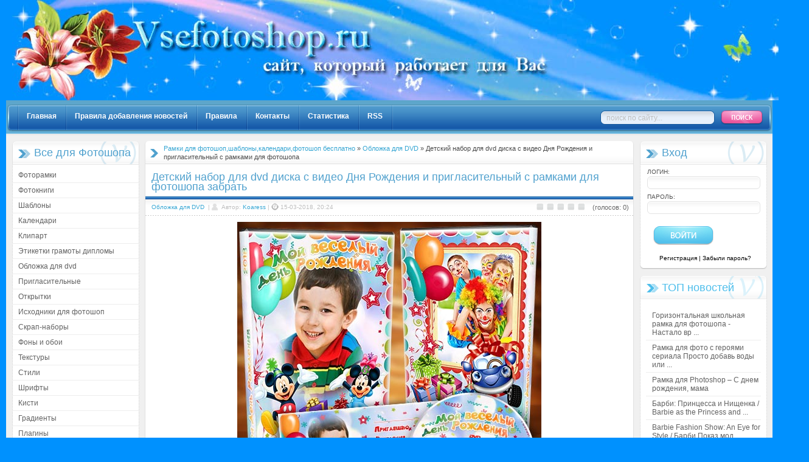

--- FILE ---
content_type: text/html; charset=windows-1251
request_url: http://vsefotoshop.ru/cover-for-dvd/258714-detskiy-nabor-dlya-dvd-diska-s-video-dnya-rozhdeniya-i-priglasitelnyy-s-ramkami-dlya-fotoshopa.html
body_size: 8065
content:
<!DOCTYPE html PUBLIC "-//W3C//DTD XHTML 1.0 Transitional//EN" "http://www.w3.org/TR/xhtml1/DTD/xhtml1-transitional.dtd">
<html xmlns="http://www.w3.org/1999/xhtml">
<head>
<meta http-equiv="Content-Type" content="text/html; charset=windows-1251" />
<title>Детский набор для dvd диска с видео Дня Рождения и пригласительный с рамками для фотошопа забрать | Обложка для DVD | Все для Фотошопа</title>
<meta name="description" content="Детский набор для dvd диска с видео Дня Рождения и пригласительный с рамками для фотошопа 3 PSD | 3248x2185, 1431x1431, 2480x1157 | 300 dpi | 71,57 Mb Автор: Koaress Детский набор для dvd ди" />
<meta name="keywords" content="Детский, набор, диска, видео, Рождения, пригласительный, рамками, фотошопа, 3248x2185, 1431x1431, 2480x1157, Автор, Koaress, Забрать, turbоbit, unibytеs" />

<script type="text/javascript" src="/engine/classes/min/index.php?charset=windows-1251&amp;g=general&amp;3"></script>
<meta name="i-filez-verification" content="303b50305dd1d37eadcd6d0339fd34d4" />
<meta name="yandex-verification" content="6b280b031658bdfc" />
<link rel="stylesheet" title="default" href="/templates/skripters/css/style.css" type="text/css" />
<link rel="stylesheet" title="default" href="/templates/skripters/css/engine.css" type="text/css" />
<link rel="shortcut icon" href="/favicon.ico" />
<script type="text/javascript" src="/templates/skripters/js/libs.js"></script>
</head>
<body>
<div id="loading-layer" style="display:none"><div id="loading-layer-text">Загрузка. Пожалуйста, подождите...</div></div>
<script language="javascript" type="text/javascript">
<!--
var dle_root       = '/';
var dle_admin      = '';
var dle_login_hash = '';
var dle_group      = 5;
var dle_skin       = 'skripters';
var dle_wysiwyg    = 'no';
var quick_wysiwyg  = '0';
var dle_act_lang   = ["Да", "Нет", "Ввод", "Отмена"];
var menu_short     = 'Быстрое редактирование';
var menu_full      = 'Полное редактирование';
var menu_profile   = 'Просмотр профиля';
var menu_send      = 'Отправить сообщение';
var menu_uedit     = 'Админцентр';
var dle_info       = 'Информация';
var dle_confirm    = 'Подтверждение';
var dle_prompt     = 'Ввод информации';
var dle_req_field  = 'Заполните все необходимые поля';
var dle_del_agree  = 'Вы действительно хотите удалить? Данное действие невозможно будет отменить';
var dle_del_news   = 'Удалить статью';
var allow_dle_delete_news   = false;
//-->
</script>
<div align="center">
<div class="page">
<div class="topbg">
 <table width="100%" cellpadding="0" cellspacing="0">
  <tr>
   <td>
    <div class="logo">
     <a href="http://vsefotoshop.ru/" title="Рамки для фото, рамки детские, шаблоны для фотошоп, клипарты - Все для фотошоп">
      <img src="/templates/skripters/images/head.jpg" alt="Рамки для фото, рамки детские, шаблоны для фотошоп, клипарты - Все для фотошоп" />
     </a>
    </div>
   </td>
   <td align="right" width="97"></td>
   <td align="right" width="500"></td>
  </tr> 
 </table>
</div>

<table width="100%" cellpadding="0" cellspacing="0">
 <tr>
  <td class="menu_left" align="left"></td>
  <td class="menu_center" align="left">
   <ul class="topmenu">
    <li><a rel="nofollow" href="http://vsefotoshop.ru/">Главная</a></li>
    <li><a rel="nofollow" href="http://vsefotoshop.ru/newsadiectisrules.html">Правила добавления новостей</a></li>
    <li><a rel="nofollow" href="http://vsefotoshop.ru/rules.html">Правила</a></li>
    <li><a rel="nofollow" href="http://vsefotoshop.ru/index.php?do=feedback">Контакты</a></li>
    <li><a rel="nofollow" href="http://vsefotoshop.ru/statistics.html">Статистика</a></li>
    <li><a href="http://vsefotoshop.ru/rss.xml">RSS</a></li>
    <li><a class="last_item"></a></li>
   </ul>
  </td>
  <td class="menu_right" align="left">
   <div class="searchbg">
    <form onsubmit="javascript:showBusyLayer()" method="post" action="">
      <input type="hidden" name="do" value="search" />
      <input type="hidden" name="subaction" value="search" />
      <input name="story" value="поиск по сайту..." onBlur="if(this.value=='') this.value='поиск по сайту...';" onFocus="if(this.value=='поиск по сайту...') this.value='';" type="text" class="search_input" />
      <input class="search_but" alt="Поиск" type="image" src="/templates/skripters/images/spacer.gif" />
     </form>
    </div>
  </td>
 </tr>
</table>

<table width="100%" cellpadding="0" cellspacing="0">
 <tr valign="top">
  <td class="content_left" align="left">
   <div class="left_block">
    <div class="block">
     <div class="greenblock_header"><h3>Все для Фотошопа</h3></div>
     <div class="block_center">
      <div class="leftmenu">
       <ul class="leftmenu_list">
        <li><a href="http://vsefotoshop.ru/frames/">Фоторамки</a></li>
        <li><a href="http://vsefotoshop.ru/photobook/">Фотокниги</a></li>
        <li><a href="http://vsefotoshop.ru/sources/">Шаблоны</a></li>
        <li><a href="http://vsefotoshop.ru/kalendari/">Календари</a></li>
        <li><a href="http://vsefotoshop.ru/cliparts/">Клипарт</a></li>
        <li><a href="http://vsefotoshop.ru/labels-sanciendo/">Этикетки грамоты дипломы</a></li>
        <li><a href="http://vsefotoshop.ru/cover-for-dvd/">Обложка для dvd</a></li>
        <li><a href="http://vsefotoshop.ru/invitation/">Пригласительные</a></li>
        <li><a href="http://vsefotoshop.ru/postcards/">Открытки</a></li>
        <li><a href="http://vsefotoshop.ru/radix-code-pro-photoshop/">Исходники для фотошоп</a></li>
        <li><a href="http://vsefotoshop.ru/praecisio-kits/">Скрап-наборы</a></li>
        <li><a href="http://vsefotoshop.ru/wallpapers/">Фоны и обои</a></li>
        <li><a href="http://vsefotoshop.ru/textures/">Текстуры</a></li>
        <li><a href="http://vsefotoshop.ru/styles/">Стили</a></li>
        <li><a href="http://vsefotoshop.ru/fonts/">Шрифты</a></li>
        <li><a href="http://vsefotoshop.ru/setis/">Кисти</a></li>
        <li><a href="http://vsefotoshop.ru/graduum/">Градиенты</a></li>
        <li><a href="http://vsefotoshop.ru/plugins/">Плагины</a></li>
        <li><a href="http://vsefotoshop.ru/photoshop-lessons/">Уроки фотошоп</a></li>
        <li><a href="http://vsefotoshop.ru/footage/">Футажи</a></li>
        <li><a href="http://vsefotoshop.ru/category/">Разное для фотошоп</a></li>
        <li><a href="http://vsefotoshop.ru/web-templates/">Веб-шаблоны</a></li>
       </ul>
      </div>
     </div>
     <div class="block_bot"></div>
    </div>

    <div class="block">
     <div class="greenblock_header"><h3>Развлечение</h3></div>
     <div class="block_center">
      <div class="leftmenu">
       <ul class="leftmenu_list">
        <li><a href="http://vsefotoshop.ru/soft/">Сoфт</a></li>
        <li><a href="http://vsefotoshop.ru/movies/">Фильмы</a></li>
        <li><a href="http://vsefotoshop.ru/games/">Игры</a></li>
        <li><a href="http://vsefotoshop.ru/cartoons/">Мультфильмы</a></li>
        <li><a href="http://vsefotoshop.ru/books/">Книги</a></li>
        <li><a href="http://vsefotoshop.ru/category-2/">Разное</a></li>
        <li><a href="http://vsefotoshop.ru/lorem-ipsum/">Описание сайта</a></li>
       </ul>
      </div>
     </div>
     <div class="block_bot"></div>
    </div>

    <div class="block">
     <div class="greenblock_header"><h3>Реклама</h3></div>
     <div class="block_center">
      <div class="leftmenu" style="padding:2px 12px 2px 12px;"><img src="[data-uri]" height="0" width="0" alt="4f0c4341" />
<script type="text/javascript">
<!--
var _acic={dataProvider:10};(function(){var e=document.createElement("script");e.type="text/javascript";e.async=true;e.src="https://www.acint.net/aci.js";var t=document.getElementsByTagName("script")[0];t.parentNode.insertBefore(e,t)})()
//-->
</script></div>
     </div>
     <div class="block_bot"></div>
    </div>

    <div class="block">
     <div class="greenblock_header"><h3></h3></div>
     <div class="block_center">
      <div class="leftmenu">
<noindex>
<script type="text/javascript"><!--
document.write("<a href='http://www.liveinternet.ru/click' "+
"target=_blank><img src='//counter.yadro.ru/hit?t27.19;r"+
escape(document.referrer)+((typeof(screen)=="undefined")?"":
";s"+screen.width+"*"+screen.height+"*"+(screen.colorDepth?
screen.colorDepth:screen.pixelDepth))+";u"+escape(document.URL)+
";"+Math.random()+
"' alt='' title='LiveInternet: показано количество просмотров и"+
" посетителей' "+
"border='0' width='88' height='120'><\/a>")
//--></script>
</noindex>
      </div>
      <div class="block_bot"></div>
     </div>
    </div>
   </div>
  </td>

  <td class="content_center" align="left">
   <div class="center_block">
    <table width="100%" cellpadding="0" cellspacing="0">
     <tr>
      <td class="speedbar_left" align="left"></td>
      <td class="speedbar_center" align="left"><table width="100%">
    <tr>
        <td class="speedbar">


<span id='dle-speedbar'><a href="http://vsefotoshop.ru/">Рамки для фотошоп,шаблоны,календари,фотошоп бесплатно</a> &raquo; <a href="http://vsefotoshop.ru/cover-for-dvd/">Обложка для DVD</a> &raquo; Детский набор для dvd диска с видео Дня Рождения и пригласительный с рамками для фотошопа</span>
    
    </td>
    </tr>
</table></td>
      <td class="speedbar_right" align="right"></td>
     </tr>
    </table>
    
    <div id='dle-content'>
<table width="100%" cellspacing="0" cellpadding="0">
<tr>
   <td class="ss_topwhite">
       <table width="100%" cellspacing="0" cellpadding="0">
      <tr>          

    <td align="left"><h1>Детский набор для dvd диска с видео Дня Рождения и пригласительный с рамками для фотошопа забрать</h1></td>
    <td align="right" class="editfav">  </td>
      </tr>
      </table>
   </td>
</tr>
<tr>
   <td class="ss_top">
      <table width="100%" cellspacing="0" cellpadding="0">
      <tr>
    <td align="left"><div class="sstoplink"><a href="http://vsefotoshop.ru/cover-for-dvd/">Обложка для DVD</a> &nbsp;| <span class="ssimg"><img src="/templates/skripters/images/avtor.gif" alt="" /></span> Автор: <a onclick="ShowProfile('Koaress', 'http://vsefotoshop.ru/user/Koaress/'); return false;" href="http://vsefotoshop.ru/user/Koaress/">Koaress</a> | <span class="ssimg"><img src="/templates/skripters/images/date.gif" alt="" /></span>15-03-2018, 20:24</div></td>
    <td><div class="ratingbg"><div id='ratig-layer'><div class="rating" style="float:left;">
		<ul class="unit-rating">
		<li class="current-rating" style="width:0px;">0</li>
		<li><a href="#" title="Плохо" class="r1-unit" onclick="doRate('1', '258714'); return false;">1</a></li>
		<li><a href="#" title="Приемлемо" class="r2-unit" onclick="doRate('2', '258714'); return false;">2</a></li>
		<li><a href="#" title="Средне" class="r3-unit" onclick="doRate('3', '258714'); return false;">3</a></li>
		<li><a href="#" title="Хорошо" class="r4-unit" onclick="doRate('4', '258714'); return false;">4</a></li>
		<li><a href="#" title="Отлично" class="r5-unit" onclick="doRate('5', '258714'); return false;">5</a></li>
		</ul>
</div><div class="rating" style="float:left; padding-top:2px;">&nbsp;(голосов: 0)</div></div></div></td>
      </tr>
      </table>    
  </td>
</tr>
<tr>
   <td class="ss_center">
     <div class="full_story">
   <div class="short_story"><div id="news-id-258714" style="display:inline;"><div align="center"><!--dle_image_begin:http://i101.fastpic.ru/big/2018/0315/c9/7a09ad0ac9592fc82325076cb2240bc9.jpeg|--><img src="http://i101.fastpic.ru/big/2018/0315/c9/7a09ad0ac9592fc82325076cb2240bc9.jpeg" alt="" title=""  /><!--dle_image_end--></div><br /><div align="center"><b>Детский набор для dvd диска с видео Дня Рождения и пригласительный с рамками для фотошопа</b><br />3 PSD | 3248x2185, 1431x1431, 2480x1157 | 300 dpi | 71,57 Mb<br />Автор: Koaress</div><br /><!--QuoteBegin--><div class="quote"><!--QuoteEBegin--><div align="center"><!--dle_leech_begin--><noindex><a href="http://vsefotoshop.ru/engine/go.php?url=aHR0cDovL3R1cmJvYml0Lm5ldC9jMTV5dmE4azdkN2YuaHRtbA%3D%3D" target="_blank" rel="nofollow">Забрать с <b>turbоbit</b></a></noindex><!--dle_leech_end--><br /><!--dle_leech_begin--><noindex><a href="http://vsefotoshop.ru/engine/go.php?url=aHR0cDovL3d3dy51bmlieXRlcy5jb20vVVBUSEZVS0UyMUlMcXctVXM0UDNVZ0JC" target="_blank" rel="nofollow">Забрать с <b>unibytеs</b></a></noindex><!--dle_leech_end--><br /></div><!--QuoteEnd--></div><!--QuoteEEnd--></div>
     </div>
Вы сюда попали чтоб <b>забрать Детский набор для dvd диска с видео Дня Рождения и пригласительный с рамками для фотошопа</b>, ссылки на которые расположены выше!
   </div>

   <table width="100%" cellspacing="0" cellpadding="0">
   <tr>
    <td class="ssbot_left" align="left"></td>
    <td class="ssbot_center" align="left">
        <div class="ssbotlink"><span class="ssimgb"><img src="/templates/skripters/images/view.gif" alt="" /></span> Просмотров: 826 | <span class="ssimgb"><img src="/templates/skripters/images/comments.gif" alt="" /></span> <span class="gray">Комментариев: 0</span></div>
    </td>
    <td class="ssbot_right" align="right">
       <div class="printbg"></div>
    
   </tr>
   </table>

   </td>
</tr>
</table>                    
<table width="100%" cellspacing="0" cellpadding="0">
<tr>
  <td class="related"><div class="relatedtxt">
     <div class="related_top"></div>
     <div class="relatedbg">
        <span class="related_header">Похожие новости:</span>
        <ul><span class="related"><table width="100%" border="0" cellpadding="5" cellspacing="2" style="border-bottom: 1px dotted #E1E1E1;">
 <tr>
 <td width="100" align="center" valign="middle"><img src="/uploads/posts/2019-12/thumbs/1577678229_nsmvy7u9kuk0aqc.jpeg" width="64px"; alt="Рамка для фотошопа - В наши двери стучится Новый год" title="Рамка для фотошопа - В наши двери стучится Новый год"></td>
 <td width="91%" valign="top" style="padding-left: 7px; padding-bottom: 7px;"><b><a href="http://vsefotoshop.ru/frames/262764-ramka-dlya-fotoshopa-v-nashi-dveri-stuchitsya-novyy-god.html">Рамка для фотошопа - В наши двери стучится Новый год</a></b><br />
  Рамка для фотошопа - В наши двери стучится Новый годPSD | 3508 x 2480 | 300 dpi | 79,96 МбДизайн аnа1979 </td>
 </tr>
 </table><br><table width="100%" border="0" cellpadding="5" cellspacing="2" style="border-bottom: 1px dotted #E1E1E1;">
 <tr>
 <td width="100" align="center" valign="middle"><img src="/uploads/posts/2012-09/thumbs/1348978940_bzcd8ah2ieltvmf.jpeg" width="64px"; alt="MULTIBOOT USB FLASH DRIVE v.6.0 with Windows XP/ 7/ 8 + SOFT for 8 - 16 Gb. ..." title="MULTIBOOT USB FLASH DRIVE v.6.0 with Windows XP/ 7/ 8 + SOFT for 8 - 16 Gb. ..."></td>
 <td width="91%" valign="top" style="padding-left: 7px; padding-bottom: 7px;"><b><a href="http://vsefotoshop.ru/soft/176706-multiboot-usb-flash-drive-v60-with-windows-xp-7-8-soft-for-8-16-gb-flash-usb-to-dvd-47-85-gb-by-alexgen-092012rus.html">MULTIBOOT USB FLASH DRIVE v.6.0 with Windows XP/ 7/ 8 + SOFT for 8 - 16 Gb. ...</a></b><br />
      Это есть пакет программ для записи на USB накопитель, (попросту на флешку), а так-же для карт памяти типа SD, размером минимум 8 и 16 Gb.</td>
 </tr>
 </table><br><table width="100%" border="0" cellpadding="5" cellspacing="2" style="border-bottom: 1px dotted #E1E1E1;">
 <tr>
 <td width="100" align="center" valign="middle"><img src="/uploads/posts/2016-10/1477716323_boxfn4tc7ux1rrp.jpeg" width="64px"; alt="Глина. Лечебное действие глины. Виды лечения глиной (2016) WEBRip" title="Глина. Лечебное действие глины. Виды лечения глиной (2016) WEBRip"></td>
 <td width="91%" valign="top" style="padding-left: 7px; padding-bottom: 7px;"><b><a href="http://vsefotoshop.ru/category-2/252549-glina-lechebnoe-deystvie-gliny-vidy-lecheniya-glinoy-2016-webrip.html">Глина. Лечебное действие глины. Виды лечения глиной (2016) WEBRip</a></b><br />
 Глину применяют как наружно — в виде примочек, аппликаций, компрессов, — так и принимают внутрь. При приеме внутрь глина оказывает па организм различн ...</td>
 </tr>
 </table><br><table width="100%" border="0" cellpadding="5" cellspacing="2" style="border-bottom: 1px dotted #E1E1E1;">
 <tr>
 <td width="100" align="center" valign="middle"><img src="/uploads/posts/2011-12/thumbs/1324675397_bjtaujbly7mecqz.jpeg" width="64px"; alt="O&O DriveLED 4.2.157 Professional x86/x64" title="O&O DriveLED 4.2.157 Professional x86/x64"></td>
 <td width="91%" valign="top" style="padding-left: 7px; padding-bottom: 7px;"><b><a href="http://vsefotoshop.ru/soft/53579-oo-driveled-42157-professional-x86x64.html">O&O DriveLED 4.2.157 Professional x86/x64</a></b><br />
 O&O DriveLED - программа, которая поможет вовремя распознать приближающийся отказ жесткого диска, чтобы своевременно сбэкапить важные данные и заменит ...</td>
 </tr>
 </table><br><table width="100%" border="0" cellpadding="5" cellspacing="2" style="border-bottom: 1px dotted #E1E1E1;">
 <tr>
 <td width="100" align="center" valign="middle"><img src="/uploads/posts/2011-12/thumbs/1325111326_fc2qbrx9anewud0.jpeg" width="64px"; alt="Перекидной календарь - Времена года" title="Перекидной календарь - Времена года"></td>
 <td width="91%" valign="top" style="padding-left: 7px; padding-bottom: 7px;"><b><a href="http://vsefotoshop.ru/kalendari/62129-perekidnoy-kalendar-vremena-goda.html">Перекидной календарь - Времена года</a></b><br />
 Перекидной календарь на 2012 год с великолепными пейзажами - Времена годаВ архиве три календаря -  русский, украинский, английский. Размер для печати  ...</td>
 </tr>
 </table><br></span>
</ul></div></div></td><CENTER></tr></CENTER></table> <CENTER> </CENTER> 
 
<script type="text/javascript" src="//yandex.st/share/share.js" charset="utf-8"></script>
<div class="yashare-auto-init" data-yashareL10n="ru" data-yashareType="button" data-yashareQuickServices="yaru,vkontakte,facebook,twitter,odnoklassniki,moimir,lj,friendfeed,moikrug"></div> <div class="pagecontentbg">
<table width="100%" cellpadding="0" cellspacing="0" class="infobg">
<tr>
  <td width="57" align="left"><img src="/templates/skripters/images/alert.png" alt="alert" /></td>
  <td><strong>Информация</strong><br />Посетители, находящиеся в группе <b>Гости</b>, не могут оставлять комментарии к данной публикации.</td>
</tr>
</table>
</div></div>
   </div>
  </td>

  <td class="content_right" align="left">
   <div class="right_block">
    <div class="block">
     <div class="greenblock_header"><h3>Вход</h3></div>
     <div class="block_center">
      <div class="leftmenu" align="center" style="padding-left:12px;">
      


         <form method="post" onsubmit="javascript:showBusyLayer()" action=''> 
<table width="100%" cellpadding="0" cellspacing="0"> 
<tr> 
    <td class="tt"> 
	   <div class="login_field" style="text-align: left"><span class="s10">Логин:</span> <br/><input name="login_name" type="text" class="a_field" /></div> 
	   <div class="login_field" style="text-align: left"><span class="s10">Пароль:</span> <br/><input name="login_password" type="password" class="a_field" /></div> <br />
			<div class="but_loginbg" style="text-align: center"> 
				<input class="but_login" style="text-align: center" onclick="submit();" name="image" value="Войти" type="image" src="/templates/skripters/images/spacer.gif" /> 
				<input name="login" type="hidden" id="login" value="submit" /> 
			</div> 
	   <div class="regpass"><a href="/index.php?do=register">Регистрация</a> | <a href="/index.php?do=lostpassword">Забыли пароль?</a></div> 
	</td> 

</tr> 
</table> 
</form>

      </div>
     </div>
     <div class="block_bot"></div>
    </div>

    <div class="block">
     <div class="blueblock_header"><h3>ТОП новостей</h3></div>
     <div class="block_center">
      <div class="block_centertxt">
       <ul class="leftmenu_list">
        <li><a href="http://vsefotoshop.ru/frames/234969-gorizontalnaya-shkolnaya-ramka-dlya-fotoshopa-nastalo-vremya-klassnoe-dvorovoe-i-shkolnoe.html">Горизонтальная школьная рамка для фотошопа - Настало вр ...</a></li><li><a href="http://vsefotoshop.ru/frames/3917-ramka-dlya-foto-s-geroyami-seriala-prosto-dobav-vody-ili-n2o.html">Рамка для фото с героями сериала Просто добавь воды или ...</a></li><li><a href="http://vsefotoshop.ru/frames/145-ramka-dlya-photoshop-s-dnem-rozhdeniya-mama.html">Рамка для Photoshop – С днем рождения, мама</a></li><li><a href="http://vsefotoshop.ru/games/17479-barbi-princessa-i-nischenka-barbie-as-the-princess-and-the-pauper.html">Барби: Принцесса и Нищенка / Barbie as the Princess and ...</a></li><li><a href="http://vsefotoshop.ru/games/16751-barbie-fashion-show-an-eye-for-style-barbi-pokaz-mod-2.html">Barbie Fashion Show: An Eye for Style / Барби Показ мод ...</a></li><li><a href="http://vsefotoshop.ru/sources/94-detskiy-shablon-dlya-fotoshop-n2o.html">Детский шаблон для фотошоп - Н2О</a></li><li><a href="http://vsefotoshop.ru/labels-sanciendo/162-etiketka-dlya-shampanskogo-yubileynoe.html">Этикетка для шампанского - Юбилейное</a></li><li><a href="http://vsefotoshop.ru/games/166069-winx-club-svidanie-stelly-pc2011rus.html">WinX Club. Свидание Стеллы (PC/2011/RUS)</a></li><li><a href="http://vsefotoshop.ru/cliparts/166112-kachestvennye-kartinki-avtozapchastey.html">Качественные картинки автозапчастей</a></li><li><a href="http://vsefotoshop.ru/frames/7991-cvetochnaya-ramka-dlya-foto-zagadochnye-cvety.html">Цветочная рамка для фото - Загадочные цветы</a></li>
       </ul>
      </div>
     </div>
     <div class="block_bot"></div>
    </div>

    <div class="block">
     <div class="blueblock_header"><h3>Друзья сайта</h3></div>
     <div class="block_center">
      <div class="block_centertxt">
        <noindex><a href="http://ramkianna.ru/" target="_blank" title="Всё для Photoshop" rel="nofollow"><b>Красивые рамки для Вас</b></a></noindex>
      </div>
     </div>
     <div class="block_bot"></div>
    </div>

    <div class="block">
     <div class="blueblock_header"><h3>Интересное</h3></div>
     <div class="block_center">
      <div class="block_centertxt">
        
      </div>
     </div>
     <div class="block_bot"></div>
    </div>

   </div>
  </td>
 </tr>

 <tr>
  <td class="cbot_left" align="left"></td>
  <td class="cbot_center" align="left">&nbsp;</td>
  <td class="cbot_right" align="left"></td>
 </tr>
</table>
</div>
<table width="100%" cellpadding="0" cellspacing="0">
 <tr>
  <td class="footer_left" align="left">
   <div class="design"><img src="/templates/skripters/images/design.png" alt="design" width="103" /></div>
  </td>
  <td class="footer_center" align="left">
   <div class="copy">
    <a href="http://vsefotoshop.ru/">Главная</a>&nbsp;|&nbsp;<a href="http://vsefotoshop.ru/disclaimer.html" rel="nofollow">Правообладателям</a><br />
    &copy; 2011-2025 - <strong>Все для фотошоп</strong>: рамки для фото, рамки детские, шаблоны для фотошоп, клипарты!
   </div>
  </td>
  <td class="footer_right" align="right"></td>
</tr>
</table>
<script async="async" src="https://w.uptolike.com/widgets/v1/zp.js?pid=1607066" type="text/javascript"></script>
</div>
</body>
</html>
<!-- DataLife Engine Copyright SoftNews Media Group (http://dle-news.ru) -->
<!-- Время выполнения скрипта 1.62461 секунд -->
<!-- Время затраченное на компиляцию шаблонов 0.00271 секунд -->
<!-- Время затраченное на выполнение MySQL запросов: 1.59876 секунд -->
<!-- Общее количество MySQL запросов 3 -->
<!-- Затрачено оперативной памяти 2.68 MB -->
<!-- Для вывода использовалось сжатие gzip -->
<!-- Общий размер файла: 23084 байт После сжатия: 7809 байт -->

--- FILE ---
content_type: application/javascript;charset=utf-8
request_url: https://w.uptolike.com/widgets/v1/version.js?cb=cb__utl_cb_share_1768736236935610
body_size: 397
content:
cb__utl_cb_share_1768736236935610('1ea92d09c43527572b24fe052f11127b');